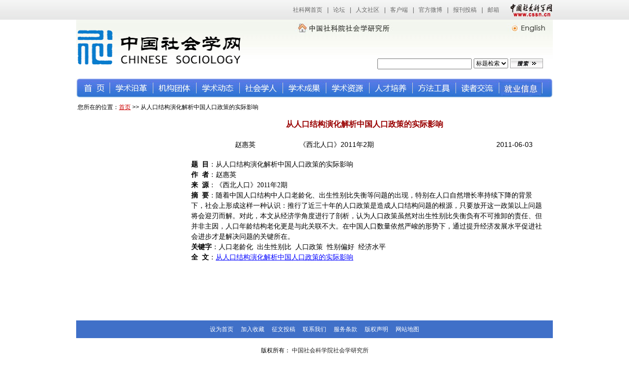

--- FILE ---
content_type: text/html
request_url: http://www.sociology2010.cass.cn/xsdt/shgz/rkjgyrkzc/201106/t20110603_1978188.shtml
body_size: 6470
content:
<!DOCTYPE html PUBLIC "-//W3C//DTD XHTML 1.0 Transitional//EN" "http://www.w3.org/TR/xhtml1/DTD/xhtml1-transitional.dtd">
<html xmlns="http://www.w3.org/1999/xhtml">
<head>
<meta http-equiv="Content-Type" content="text/html; charset=utf-8" />
<title>从人口结构演化解析中国人口政策的实际影响-中国社会学网</title>
<link rel="stylesheet" type="text/css" href="../../../../images/layout.css" />
<link rel="stylesheet" type="text/css" href="../../../../images/box.css" />
<link rel="stylesheet" type="text/css" href="../../../../images/nav.css" />
<script type="text/javascript" src="../../../../images/js_1.js"></script>
<script type="text/javascript" src="../../../../images/js_2.js"></script>
<script type="text/javascript" src="../../../../images/js_3.js"></script>

<style type="text/css">
<!--


.book_title{font-size:14px; color: #009; font-weight:bold}
.book_title a{font-size:14px; color: #009; font-weight:bold}
.book_img img{padding:2px; border:1px solid #666;}
.art_time { text-align:left!important; overflow:hidden;padding-right:0!important;}
.bt1{float:left; width:220px; text-align:center}
.bt2{float:left; width:350px;}
.bt3{float:right; width:100px;}
#news_content img{max-width:700px;}

-->
</style>
<meta name="filetype" content="0">
<meta name="publishedtype" content="1">
<meta name="pagetype" content="1">
<meta name="catalogs" content="50754">
<meta name="contentid" content="1978188">
<meta name="publishdate" content="2011-06-03">
<meta name="author" content="Administrator">
<meta name="source" content="《西北人口》2011年2期">
</head>

<body>
<link type="text/css" rel="stylesheet" href="/images/cssn_head.css" />
<div class="cssn_top">
	<div class="cssn_main">
		<a href="http://www.cssn.cn/" target="_blank">社科网首页</a>|<a href="http://bbs.cssn.cn/forum.php" target="_blank">论坛</a>|<a href="http://bbs.cssn.cn" target="_blank">人文社区</a>|<a href="http://www.cssn.cn/qt/ydkhd/" target="_blank">客户端</a>|<a href="http://e.t.qq.com/cssn-cn?preview" target="_blank">官方微博</a>|<a href="http://www.cssn.cn/qt/wytg/" target="_blank">报刊投稿</a>|<a href="http://www.cssn.cn/qt/lxwm/" target="_blank">邮箱</a> <a href="http://www.cssn.cn" target="_blank" class="cssn_link">中国社会科学网</a>
	</div>
</div>
<div id="container">
<div id="header">
<script type="text/javascript" src="/images/jquery-1.11.0.min.js"></script>
<div class="box_1">
    	<div class="logo"><img src="/images/p20121111154148610.png" width="340" height="96" alt="中国社会学网" /></div>
        <div class="box_1_r">
        	<div class="link"><img src="/images/banner_link.jpg" width="630" height="29" border="0" usemap="#Map" /></div>
            <div class="row">
            	<div class="search">
                	<input name="按钮2" id="按钮22" value="检索" onClick="toSearch()" type="image" src="/images/search.gif" />

                </div>
                <div class="select">
                	<select name="SearchType" id="SearchType">
                    <option value="2">标题检索</option>
                    <option value="4">作者检索</option>
                    <option value="8">日期检索</option>
                    <option value="6">全文检索</option>
                    </select>
                </div>
                <div class="text"><input name="SearchKeyword" type="SearchKeyword" id="SearchKeyword" style="height:18px; width:188px; font-size:12px" /></div>
		<script type="text/javascript">
                    function toSearch() {
                        var key = document.getElementById('SearchKeyword').value;
                        var type = document.getElementById('SearchType').value;
			var patrn=/[\u4E00-\u9FA5]|[\uFE30-\uFFA0]/gi; 
						var searchscope="";
                       var keyV = "";   
                      if(key.match(/[~!@#$%\^\+\*&\/\?\|{}()\'-;=\"]/g) != null){
                      	keyV = "'" + key +"'";
                      }else{
						keyV=key;
							 }
						if(type=="2"){
							searchscope = "DocTitle";
						}else if(type=="4"){
							searchscope = "DocAuthor";
						}else if(type=="8"){
							searchscope = "DocRelTime";
						}else if(type=="6"){
							searchscope = "";
						}
                        if (key.length == '') { alert('请输入关键词'); return; }
			if ((patrn.exec(key) || (/^[a-zA-Z]/.test(key))) && type==8) { alert('请输入正确日期格式（2015.1.1）'); return; }
                        window.open('http://sociology.cssn.cn/was5/web/search?channelid=231332&searchword=' + encodeURIComponent(keyV.replace(/[$]/g,"\\$")) + '&page=1&catetype=search&searchscope='+searchscope, '_blank');
                    }
		</script>
<script>
	function test(){
	document.getElementById("SearchKeyword").value=''+document.getElementById("textfield").value.replace(/@/g,'').replace(/!/g,'').replace(/$/g,'').replace(/#/g,'').replace(/%/g,'').replace(/^/g,'').replace(/|/g,'').replace(/&/g,'').replace(/</g,'').replace(/>/g,'');
	debugger;
			}
</script>
            </div>
        </div>
    </div> 
     

    <ul id="nav">
	<li class="top" style="margin-left:3px;"><span><a href="/" class="top_link" target="_blank"><img src="/images/nav_home.jpg" width="66" height="30" alt="首页" /></a></span></li>
	<li class="top"><span class="down"><a href="http://sociology.cssn.cn/xsyg/" class="top_link" target="_blank"><img src="/images/nav_xsyg.jpg" width="88" height="30" alt="学术沿革" /></a></span>
	  <ul class="sub">
			<li><a href="http://sociology.cssn.cn/xsyg/shxs/"  target="_blank">社会学史</a></li>
			<li class="mid"><a href="http://sociology.cssn.cn/xsyg/shxj/"  target="_blank">社会学前辈</a></li>
		</ul>
	</li>
	<li class="top"><span class="down"><a href="http://sociology.cssn.cn/jgtt/" class="top_link" target="_blank"><img src="/images/nav_jgtt.jpg" width="88" height="30" alt="机构团体" /></a></span>
		<ul class="sub">
			<li><a href="http://sociology.cssn.cn/jgtt/yjjg/" target="_blank">研究机构</a></li>
			<li><a href="http://sociology.cssn.cn/jgtt/zywyh/" target="_blank">专业委员会</a></li>
			<li><a href="http://sociology.cssn.cn/jgtt/yjzx/" target="_blank">研究中心</a></li>
			<li><a href="http://sociology.cssn.cn/jgtt/xstt/" target="_blank">学术团体</a></li>
		</ul>
	</li>
    <li class="top"><span class="down"><a href="http://sociology.cssn.cn/xsdt/"  class="top_link" target="_blank"><img src="/images/nav_xsdt.jpg" width="88" height="30" alt="学术动态" /></a></span>
		<ul class="sub">
	    <li><a href="http://sociology.cssn.cn/xsdt/xsxx/" target="_blank">学术信息</a></li>
            <li><a href="http://sociology.cssn.cn/xsdt/xspl/" target="_blank">学术评论</a></li>				
	    <li><a href="http://sociology.cssn.cn/xsdt/shgz/" target="_blank">社会关注</a></li>
            <li><a href="http://sociology.cssn.cn/xsdt/xstl/" target="_blank">学术讨论</a></li>
            <li><a href="http://sociology.cssn.cn/xsdt/xhyd/" target="_blank">学会园地</a></li>
            <li><a href="http://sociology.cssn.cn/xsdt/hylt/" target="_blank">会议论坛</a></li>
            <li><a href="http://sociology.cssn.cn/xsdt/tpxw/" target="_blank">图片新闻</a></li>
            <li><a href="http://sociology.cssn.cn/xsdt/jdsp/" target="_blank">解读•时评</a></li>
		</ul>
	</li>
    <li class="top"><span class="down"><a href="http://sociology.cssn.cn/shxr/" target="_blank" class="top_link"><img src="/images/nav_shxr.jpg" width="88" height="30" alt="社会学人" /></a></span>
        <ul class="sub">
	        <li><a href="http://sociology.cssn.cn/shxr/mjfc/" target="_blank">名家风采</a></li>
		<li><a href="http://sociology.cssn.cn/shxr/xzft/" target="_blank">学者访谈</a></li>
		<li><a href="http://sociology.cssn.cn/grzy/" target="_blank">个人主页</a></li>
		<li><a href="http://sociology.cssn.cn/shxr/xzbk/" target="_blank">学者博客</a></li>
    	</ul>
	</li>
	<li class="top"><span class="down"><a href="http://sociology.cssn.cn/xscg/" class="top_link" target="_blank"><img src="/images/nav_xscg.jpg" width="88" height="30" alt="学术成果" /></a></span>
		<ul class="sub">
        	<li><a href="http://sociology.cssn.cn/xscg/zxwz/" target="_blank">最新文章</a></li>
		<li><a href="http://sociology.cssn.cn/xscg/xzsk/" target="_blank">学者书库</a></li>
      		<li><a href="http://sociology.cssn.cn/xscg/ztyj/" class="fly" target="_blank">专题研究</a>
		<ul class="zt">
		    <li><a href="http://sociology.cssn.cn/xscg/ztyj/zl/" target="_blank">社会学总论</a></li>
                    <li><a href="http://sociology.cssn.cn/xscg/ztyj/shll/" target="_blank">社会理论</a></li>
		    <li><a href="http://sociology.cssn.cn/xscg/ztyj/yjff/" target="_blank">研究方法</a></li>
                    <li><a href="http://sociology.cssn.cn/xscg/ztyj/shxs/" target="_blank">社会学史</a></li>
		    <li><a href="http://sociology.cssn.cn/xscg/ztyj/shfz/" target="_blank">社会发展</a></li>
		    <li><a href="http://sociology.cssn.cn/xscg/ztyj/jgyfc/" target="_blank">结构与分层</a></li>
                    <li><a href="http://sociology.cssn.cn/xscg/ztyj/shld/" target="_blank">社会流动</a></li>
		    <li><a href="http://sociology.cssn.cn/xscg/ztyj/shwl/" target="_blank">社会网络</a></li>
		    <li><a href="http://sociology.cssn.cn/xscg/ztyj/zzyqt/" target="_blank">组织与群体</a></li>
		    <li><a href="http://sociology.cssn.cn/xscg/ztyj/shxlx/" target="_blank">社会心理学</a></li>
                    <li><a href="http://sociology.cssn.cn/xscg/ztyj/jtyxb/" target="_blank">家庭与性别</a></li>
		    <li><a href="http://sociology.cssn.cn/xscg/ztyj/shgz/" target="_blank">社会工作</a></li>
                    <li><a href="http://sociology.cssn.cn/xscg/ztyj/shjs/" target="_blank">社区建设</a></li>
		    <li><a href="http://sociology.cssn.cn/xscg/ztyj/qsnyj/" target="_blank">青少年研究</a></li>
                    <li><a href="http://sociology.cssn.cn/xscg/ztyj/shzc/" target="_blank">社会政策</a></li>
		    <li><a href="http://sociology.cssn.cn/xscg/ztyj/shwt/" target="_blank">社会问题</a></li>
                    <li><a href="http://sociology.cssn.cn/xscg/ztyj/shhjs/" target="_blank">社会建设</a></li>
		    <li><a href="http://sociology.cssn.cn/xscg/ztyj/shaq/" target="_blank">社会安全</a></li>
                    <li><a href="http://sociology.cssn.cn/xscg/ztyj/xcyj/" target="_blank">乡村研究</a></li>
		    <li><a href="http://sociology.cssn.cn/xscg/ztyj/rlxymzx/" target="_blank">人类学民族学</a></li>
                    <li><a href="http://sociology.cssn.cn/xscg/ztyj/fzshx/" target="_blank">分支社会学</a></li>
                    <li><a href="http://sociology.cssn.cn/xscg/ztyj/qt/" target="_blank">其它</a></li>
		</ul>	
          </li>
          <li><a href="http://sociology.cssn.cn/xscg/spdg/"  target="_blank">书评读感</a></li>
		</ul>
	</li>
    <li class="top"><span class="down"><a href="http://sociology.cssn.cn/xszy/zhxszy/" class="top_link" target="_blank"><img src="/images/nav_xszy.jpg" width="88" height="30" alt="学术资源" /></a></span>
		<ul class="sub">
			<li><a href="http://sociology.cssn.cn/xszy/xsqk/" target="_blank">学术期刊</a></li>
			<li><a href="http://sociology.cssn.cn/xszy/sjk/" class="fly" target="_blank">数据库</a>
            	<ul>
		    <li><a href="http://sociology.cssn.cn/xszy/sjk/dcsj/" target="_blank">调查数据</a></li>
                    <li><a href="http://sociology.cssn.cn/xszy/sjk/wxsjk/" target="_blank">社会学文献数据库</a></li>
                    <li><a href="http://219.141.235.81/" target="_blank">国情调研数据库</a></li>
                    <li><a href="http://sociology.cssn.cn/xszy/sjk/qtxsjsjk/" target="_blank">群体性事件数据库</a></li>
                    <li><a href="http://sociology.cssn.cn/xszy/sjk/xkjgzsk/" target="_blank">学科机构知识库</a></li>
                </ul>
            </li>
	<li><a href="http://sociology.cssn.cn/xszy/tszy/" class="fly" target="_blank">特色资源</a>
            	<ul>
		    <li><a href="http://sociology.cssn.cn/xszy/wzdzzz/" target="_blank">网站电子杂志</a></li>
                    <li><a href="http://sociology.cssn.cn/xszy/sjk/wxsjk/" target="_blank">社会学文献数据库</a></li>
                    <li><a href="http://219.141.235.81/" target="_blank">国情调研数据库</a></li>
                    <li><a href="http://sociology.cssn.cn/xszy/sjk/qtxsjsjk/" target="_blank">群体性事件数据库</a></li>
                    <li><a href="http://sociology.cssn.cn/xszy/sjk/xkjgzsk/" target="_blank">学科机构知识库</a></li>
                    <li><a href="http://sociology.cssn.cn/xszy/tszy/qxsp/" target="_blank">群学视频</a></li>
                </ul>
            </li>
	<li><a href="http://sociology.cssn.cn/xszy/skzy/" class="fly" target="_blank">社科资源</a>
		<ul>
		    <li><a href="http://sociology.cssn.cn/xszy/skzy/ywzy/" target="_blank">院网资源</a></li>
                    <li><a href="http://sociology.cssn.cn/xszy/skzy/ygzy/" target="_blank">院馆资源</a></li>
                    <li><a href="http://sociology.cssn.cn/xszy/skzy/ybzy/" target="_blank">院报资源</a></li>
                    <li><a href="http://sociology.cssn.cn/xszy/skzy/ykzy/" target="_blank">院刊资源</a></li>
                </ul>
                </li>
            <li><a href="http://sociology.cssn.cn/xszy/zhxszy/" target="_blank">综合学术资源</a></li>
            <li><a href="http://sociology.cssn.cn/xszy/gyqkdt/" target="_blank">国外期刊动态</a></li>
            <li><a href="http://sociology.cssn.cn/xszy/kfhqzy/" target="_blank">开放获取资源</a></li>
            <li><a href="http://sociology.cssn.cn/xszy/wzdzzz/" target="_blank">网站电子杂志</a></li>
		</ul>
	</li>
    <li class="top"><span class="down"><a href="http://shxjy.cssn.cn" target="_blank" class="top_link"><img src="/images/nav_rcpy.jpg" width="88" height="30" alt="人才培养" /></a></span>
        <ul class="sub">
	    <li><a href="http://shxjy.cssn.cn" target="_blank">社会学教育</a></li>
	    <li><a href="http://shxjy.cssn.cn" target="_blank">各地社会学系</a></li>
	    <li><a href="http://shxbsh.cssn.cn" target="_blank">博士后流动站</a></li>
	</ul>
	</li>
	<li class="top"><span class="down"><a href="http://sociology.cssn.cn/ffgj/" class="top_link" target="_blank"><img src="/images/nav_ffgj.jpg" width="88" height="30" alt="方法工具" /></a></span>
		<ul class="sub">
			<li><a href="http://sociology.cssn.cn/ffgj/yjff/" target="_blank">研究方法</a></li>
			<li><a href="http://sociology.cssn.cn/ffgj/yjgj/" target="_blank">研究工具</a></li>
		</ul>
	</li>
    <li class="top"><span class="down"><a href="http://sociology.cssn.cn/dzjl/" class="top_link" target="_blank"><img src="/images/nav_dzjl.jpg" width="88" height="30" alt="读者交流" /></a></span>
		<ul class="sub">
			<li><a href="http://sociology.cssn.cn/dzjl/zwtg/" target="_blank">征文投稿</a></li>
			<li><a href="http://sociology.cssn.cn/dzjl/zxdc/" target="_blank">在线调查</a></li>
			<li><a href="http://sociology.cssn.cn/dzjl/wjdc/" target="_blank">问卷调查</a></li>
		</ul>
	</li>
    <li class="top"><span class="down"><a href="http://sociology.cssn.cn/jyxx/" class="top_link" target="_blank"><img src="/images/nav_jyxx2016.jpg" width="88" height="30" alt="读者交流" /></a></span>
	</li>

</ul>
<map name="Map" id="Map">
  <area shape="rect" coords="106,6,301,26" href="http://sociology.cssn.cn/swz/" target="_blank" />
  <area shape="rect" coords="543,6,620,26" href="http://csen.cssn.cn/" target="_blank" />
</map>
      <div class="loca">
      &nbsp;您所在的位置：<a href="/">首页</a> &gt;&gt;  从人口结构演化解析中国人口政策的实际影响</div>
  </div>
<div id="middle">
    <div id="left2" >
    	<!--  左侧列表  -->   
          </div>
  	<div id="main">
   	  <div class="sub_right_top"> 从人口结构演化解析中国人口政策的实际影响</div>
   	  <div class="sub_right_con" style="font-size:14px">
        <div class="art_time"><div class="bt1">赵惠英</div><div class="bt2">《西北人口》2011年2期</div><div class="bt3">2011-06-03</div></div>
        <div id="news_sum" ></div>
        <div id="news_content">
<P class=MsoNormal style="MARGIN: 0cm 0cm 0pt; LINE-HEIGHT: 150%"><B style="mso-bidi-font-weight: normal"><SPAN style="FONT-FAMILY: 宋体; mso-ascii-font-family: 'Times New Roman'; mso-hansi-font-family: 'Times New Roman'">题</SPAN><SPAN lang=EN-US><SPAN style="mso-spacerun: yes">&nbsp; </SPAN></SPAN></B><B style="mso-bidi-font-weight: normal"><SPAN style="FONT-FAMILY: 宋体; mso-ascii-font-family: 'Times New Roman'; mso-hansi-font-family: 'Times New Roman'">目</SPAN></B><SPAN style="FONT-FAMILY: 宋体; mso-ascii-font-family: 'Times New Roman'; mso-hansi-font-family: 'Times New Roman'">：从人口结构演化解析中国人口政策的实际影响</SPAN><B style="mso-bidi-font-weight: normal"><SPAN lang=EN-US><?xml:namespace prefix = o ns = "urn:schemas-microsoft-com:office:office" /><o:p></o:p></SPAN></B></P> <P class=MsoNormal style="MARGIN: 0cm 0cm 0pt; LINE-HEIGHT: 150%"><B style="mso-bidi-font-weight: normal"><SPAN style="FONT-FAMILY: 宋体; mso-ascii-font-family: 'Times New Roman'; mso-hansi-font-family: 'Times New Roman'">作</SPAN><SPAN lang=EN-US><SPAN style="mso-spacerun: yes">&nbsp; </SPAN></SPAN></B><B style="mso-bidi-font-weight: normal"><SPAN style="FONT-FAMILY: 宋体; mso-ascii-font-family: 'Times New Roman'; mso-hansi-font-family: 'Times New Roman'">者</SPAN></B><SPAN style="FONT-FAMILY: 宋体; mso-ascii-font-family: 'Times New Roman'; mso-hansi-font-family: 'Times New Roman'">：赵惠英</SPAN><B style="mso-bidi-font-weight: normal"><SPAN lang=EN-US><o:p></o:p></SPAN></B></P> <P class=MsoNormal style="MARGIN: 0cm 0cm 0pt; LINE-HEIGHT: 150%"><B style="mso-bidi-font-weight: normal"><SPAN style="FONT-FAMILY: 宋体; mso-ascii-font-family: 'Times New Roman'; mso-hansi-font-family: 'Times New Roman'">来</SPAN><SPAN lang=EN-US><SPAN style="mso-spacerun: yes">&nbsp; </SPAN></SPAN></B><B style="mso-bidi-font-weight: normal"><SPAN style="FONT-FAMILY: 宋体; mso-ascii-font-family: 'Times New Roman'; mso-hansi-font-family: 'Times New Roman'">源</SPAN></B><SPAN style="FONT-FAMILY: 宋体; mso-ascii-font-family: 'Times New Roman'; mso-hansi-font-family: 'Times New Roman'">：《西北人口》2011年2期</SPAN><B style="mso-bidi-font-weight: normal"><SPAN lang=EN-US><o:p></o:p></SPAN></B></P> <P class=MsoNormal style="MARGIN: 0cm 0cm 0pt; LINE-HEIGHT: 150%"><B style="mso-bidi-font-weight: normal"><SPAN style="FONT-FAMILY: 宋体; mso-ascii-font-family: 'Times New Roman'; mso-hansi-font-family: 'Times New Roman'">摘</SPAN><SPAN lang=EN-US><SPAN style="mso-spacerun: yes">&nbsp; </SPAN></SPAN></B><B style="mso-bidi-font-weight: normal"><SPAN style="FONT-FAMILY: 宋体; mso-ascii-font-family: 'Times New Roman'; mso-hansi-font-family: 'Times New Roman'">要</SPAN></B><SPAN style="FONT-FAMILY: 宋体; mso-ascii-font-family: 'Times New Roman'; mso-hansi-font-family: 'Times New Roman'">：随着中国人口结构中人口老龄化、出生性别比失衡等问题的出现，特别在人口自然增长率持续下降的背景下，社会上形成这样一种认识：推行了近三十年的人口政策是造成人口结构问题的根源，只要放开这一政策以上问题将会迎刃而解。对此，本文从经济学角度进行了剖析，认为人口政策虽然对出生性别比失衡负有不可推卸的责任、但并非主因，人口年龄结构老化更是与此关联不大。在中国人口数量依然严峻的形势下，通过提升经济发展水平促进社会进步才是解决问题的关键所在。</SPAN><B style="mso-bidi-font-weight: normal"><SPAN lang=EN-US><o:p></o:p></SPAN></B></P> <P class=MsoNormal style="MARGIN: 0cm 0cm 0pt; LINE-HEIGHT: 150%"><B style="mso-bidi-font-weight: normal"><SPAN style="FONT-FAMILY: 宋体; mso-ascii-font-family: 'Times New Roman'; mso-hansi-font-family: 'Times New Roman'">关键字</SPAN></B><SPAN style="FONT-FAMILY: 宋体; mso-ascii-font-family: 'Times New Roman'; mso-hansi-font-family: 'Times New Roman'">：人口老龄化&nbsp; 出生性别比&nbsp; 人口政策&nbsp; 性别偏好&nbsp; 经济水平</SPAN><B style="mso-bidi-font-weight: normal"><SPAN lang=EN-US><o:p></o:p></SPAN></B></P> <P class=MsoNormal style="MARGIN: 0cm 0cm 0pt; LINE-HEIGHT: 150%"><B style="mso-bidi-font-weight: normal"><SPAN style="FONT-FAMILY: 宋体; mso-ascii-font-family: 'Times New Roman'; mso-hansi-font-family: 'Times New Roman'">全</SPAN><SPAN lang=EN-US><SPAN style="mso-spacerun: yes">&nbsp; </SPAN></SPAN></B><B style="mso-bidi-font-weight: normal"><SPAN style="FONT-FAMILY: 宋体; mso-ascii-font-family: 'Times New Roman'; mso-hansi-font-family: 'Times New Roman'">文</SPAN></B><SPAN style="FONT-FAMILY: 宋体; mso-ascii-font-family: 'Times New Roman'; mso-hansi-font-family: 'Times New Roman'">：<A id=uploadfile34127 href="/webpic/web/sociology/upload/2011/06/d20110603143751093.pdf" target=_blank>从人口结构演化解析中国人口政策的实际影响</A></SPAN></P>
</div>
       <p>&nbsp;</p>
       <p>&nbsp;</p> 
       <p align="center">&nbsp;</p>
      </div>
   	  <div style="height:40px; width:736px; clear:both"></div>
    </div>  
</div>
<script language="javascript" type="text/javascript">  
            function AddFavorite(sURL, sTitle)  
            {  
                try  
                {  
                    window.external.addFavorite(sURL, sTitle);  
                }  
                catch (e)  
                {  
                    try  
                    {  
                        window.sidebar.addPanel(sTitle, sURL, "");  
                    }  
                    catch (e)  
                    {  
                        alert("加入收藏失败，请使用Ctrl+D进行添加");  
                    }  
                }  
            }  
            function SetHome(url){
        if (document.all) {
            document.body.style.behavior='url(#default#homepage)';
               document.body.setHomePage(url);
        }else{
            alert("抱歉，您的浏览器不支持自动设为首页，请手动设置!");
        }
    }        </script>

<div id="footer">
  		<div class="foot_bg">
    		<a onclick="SetHome(this,window.location)" style="cursor: pointer;">设为首页</a><span>&nbsp;&nbsp;&nbsp;&nbsp;</span>
        	<a href="javascript:AddFavorite(window.location,document.title)" title="中国社会学网">加入收藏</a><span>&nbsp;&nbsp;&nbsp;&nbsp;</span>
        	<a href="http://sociology.cssn.cn/dzjl/zwtg/" target="_blank">征文投稿</a><span>&nbsp;&nbsp;&nbsp;&nbsp;</span>
        	<a href="mailto:ios@cass.org.cn" target="_blank">联系我们</a><span>&nbsp;&nbsp;&nbsp;&nbsp;</span>
        	<a href="http://sociology.cssn.cn/fftk/" target="_blank">服务条款</a><span>&nbsp;&nbsp;&nbsp;&nbsp;</span>
        	<a href="http://sociology.cssn.cn/bqsm/" target="_blank">版权声明</a><span>&nbsp;&nbsp;&nbsp;&nbsp;</span>
        	<a href="http://sociology.cssn.cn/wzdt/" target="_blank">网站地图</a>
    	</div>
  		<div class="copyright">
    		版权所有： <a href="http://sociology.cssn.cn/swz/">中国社会科学院社会学研究所</a><br />E-mail: ios@cass.org.cn<br />欢迎转载，敬请注明：转载自中国社会学网
    	</div>
	</div>
<div align="center">
<script type="text/javascript">var cnzz_protocol = (("https:" == document.location.protocol) ? " https://" : " http://");document.write(unescape("%3Cspan id='cnzz_stat_icon_1254842264'%3E%3C/span%3E%3Cscript src='" + cnzz_protocol + "s95.cnzz.com/stat.php%3Fid%3D1254842264%26show%3Dpic' type='text/javascript'%3E%3C/script%3E"));</script></div>
<div style="display:none">
<script type="text/javascript">document.write(unescape("%3Cscript src='http://cl2.webterren.com/webdig.js?z=28' type='text/javascript'%3E%3C/script%3E"));</script>
<script type="text/javascript">wd_paramtracker("_wdxid=000000000000000000000000000000000000000000")</script>
<script src="http://s22.cnzz.com/stat.php?id=5545901&web_id=5545901" language="JavaScript"></script>
<script src="http://s22.cnzz.com/stat.php?id=5545901&web_id=5545901" language="JavaScript"></script>
</div>
<script>
$("body a").each(function(){
var a = $(this);
var url = a.attr("href");
if(url != null && url != ""&&url != "N/A"){
url = url.replace(/upfilepath/ig,'/webpic/web/sociology').replace(/\[/ig,'').replace(/\]/ig,'').replace(/www.sociology2010.cass.cn/ig,'sociology.cssn.cn');
a.attr("href",url);
}
});
</script>
</div>
</body>
</html>

--- FILE ---
content_type: text/css
request_url: http://www.sociology2010.cass.cn/images/layout.css
body_size: 3737
content:
@charset "utf-8";
/* CSS Document */
html {border:none;}
body,h1,h2,h3,h4,h5,h6,hr,p,dl,dt,dd,ul,ol,li,form,fieldset,legend,input,textarea,th,td {margin: 0;padding: 0;}
input,select,textarea,button,table {font-family: 'Microsoft YaHei', '微软雅黑', 'Tahoma', 'SimSun', '宋体', 'Arial';}
input[type=text]::-ms-clear {display: none;}
em,i,cite {font-style: normal;}
ul,ol,li {list-style: none;}
body{
	
	margin:0; 
	padding:0; 
	font-size:12px;
	font-family: '宋体', 'Arial';
}

a{
	text-decoration:none;
	color:#222;
}
a:hover{
	color: #C00;
	text-decoration:underline;
}
a img{
	border:none;
}
#container{
	width:970px;
	margin:0 auto;
	
	padding:0;

}
#middle{
	
	width:970px;
	margin:0 auto;
	
}

#header {
	 
	height:190px; 
	margin:0 auto;
	background:#fff;
	
}
.row {overflow:hidden;}
#header .box_1 {height:120px; overflow:hidden; background:url(banner_bg.jpg);}
#header .box_1 .logo {width:340px; float:left;}
#header .box_1 .box_1_r {width:630px; float:left;}
#header .box_1 .box_1_r .row {padding-top:50px;}
#header .box_1 .box_1_r .row .text {float:right;padding-left:4px;}
#header .box_1 .box_1_r .row .select {float:right;padding-left:4px;}
#header .box_1 .box_1_r .row .search {float:right;padding-left:4px;padding-right:20px;}


.loca{
	height:30px;
	line-height:30px;
	width:970px;
	float:left;
	overflow:hidden;
}
.loca a{
	color:#C00;
	text-decoration:underline;
}
.loca a:hover{
	color:#F60;
}
.loca_l {float:left;width:222px;}
.loca_m {float:left;width:481px;padding-top:6px;}

.scroll_list {overflow:hidden;width:200px;}
.scroll_list div {width:100px;float:left;line-height:18px;height:18px;text-align:left;}
.scroll_list .more {width:100px;float:right;text-align:right;padding-right:40px;line-height:30px;height:30px;}



.fenzhi{
	background:#eee;
	border: #006 1px solid;
	padding:4px;
	height:65px;
	width:782px;
	line-height:20px;
	
	margin-top:10px;
	margin-bottom:10px;
}
.fenzhi a{
	color: #C30;
	
	
	padding:4px;
}
.fenzhi a:hover{
	color: #C30;
	text-decoration:underline;
	
}



#left {
	width:210px; 
	float:left;
	border-right:1px solid #ccc;
	padding:0 6px 5px 3px;
		
}
#left2 {
	width:210px; 
	float:left;
	
	padding:0 6px 5px 3px;
		
}
.tz{
	
	margin:5px 0;
	padding:3px 0 3px 3px;
	list-style-type: disc;
	list-style-position:inside;
	
}
.tz li{
	
	margin-bottom:5px;
	
}

.span1{
	color:#900;
	
}
.span2{
	color: #009;
	
}
.left_list{
	margin:0;
	padding:0;
	border:#c7c7c7 1px solid;
	background:url(left_bg.jpg) repeat-x;

}
.left_list a{
	display:block;
	list-style:none;
	height:30px;
	line-height:30px;
	font-size:14px;
	font-weight:bold;
	margin:0 0 1px 0;
	border-bottom:1px solid #c4c4c4;
	
	padding-left:10px;
	color:#ddd;
	
}

.left_list a:hover{
	background: #FF6;
	color:#000;
	margin:0;
	border-left:5px solid #F60;
	padding-left:20px;
	display:block;
	text-decoration:none;
	margin:0 0 1px 0;
	
}
.left_list2{
	margin:0;
	padding:0 4px 0 0;
	margin-bottom:10px;
	

}
.left_list2 a{
	display:block;
	list-style:none;
	height:20px;
	line-height:20px;
	font-size:12px;
	margin:0 0 1px 0;
	padding-left:10px;
	color:#000;
}
.left_list2 a:hover{
	color:#930;
	text-decoration:underline;
	
}
.qk{
	padding:3px 0 8px 8px;
}
.qk p{
	margin-bottom:2px;
}
.qk img{
	border:none;
}
.xz{
	margin:0;
	padding: 10px 0 10px 10px;
	list-style:none;
	display:block;
	clear:both;
	
}
.xz td{
	height:18px;
	
}
.xz2{
	margin:0 0 10px 0;
	padding: 10px 0 10px 10px;
	list-style:none;
	display:block;
	clear:both;
	min-height:150px;
	
}
.xz2 li{list-style:none; float:left; width:85px; line-height:18px}
.xzfc{
	line-height:18px;
	padding:8px 3px 8px 3px;
	
}
.xzfc img{
	border:1px solid #333;
	padding:1px;
	margin:0 5px 5px 0;
}




.ziyuan{
}

.ziyuan img{ 
	border:0;
	
	padding:1px;
}
.ziyuan a img {
	text-align:left;
	padding-left:2px;
	border:1px solid #999;
}

.pic a{
	margin:0;
	padding:1px 3px 1px 1px;
	
	display:block;
	height:56px;
	width:85px;
	background:#fff;
}
.pic a:hover{
	background:#F90;
}
h5{
	height:30px;
	font-size:14px;
	font-weight:bold;
	line-height:30px;
	color: #333;
	
	padding-left:25px;
	margin-bottom:3px;
	margin-top:5px;
	background:url(h5_bg2.jpg) no-repeat left;
	border-bottom:1px solid #CCC;
}
#hh5{
	height:30px;
	font-size:14px;
	font-weight:bold;
	line-height:30px;
	color: #036;
	padding-left:5px;
	background:url(h5_bg.jpg) no-repeat left;
	margin-bottom:3px;
}
#hh5 a{
	height:30px;
	font-size:14px;
	font-weight:bold;
	line-height:30px;
	color: #036;
	padding:0;
	
	margin-bottom:3px;
}

#hh5 a:hover{
	background:url(h5_h_bg.jpg) no-repeat left;
	text-decoration:none;
}





#main {
	width:736px; 
	float:right; 
	margin-left:6px; 
	
}
.pic_news{
	float:left;
	width:350px;
	border:1px solid #666;
	height:236px;
	padding:1px;
	
}
.info{
	float:left;
	width:350px;
	padding:0 3px 0 16px;
	
}



.class_pic{
	background: url(class_bg.jpg);
	height:31px;
	width:736px;
	clear:both;
	margin:5px 0 15px 0;
}
.xxx{
	
	clear:both;
	height:200px;
}

.main_tab1{
	width:362px;
	float:left;
	color:#333;
	margin-bottom:10px;
	
}

.main_tab2{
	width:362px;
	float:right;
	color:#333;
	margin-bottom:10px;
}


.news_top{
	
	width:349px;
	
	padding-left:13px;
	background: url(box_top2.jpg) left no-repeat;
	height:31px;
	float:inherit;
	color:#fff;
	
}
.news_top a{ 
	display:block;
	line-height:31px;
	height:31px;
	font-size:14px;
	
	color:#FFF;

}




.book_txt{
	line-height:1.5em;
}
.ziyuan_yuan{
	width:100%;
}
.ziyuan_yuan td{
	padding-right:30px; 
	text-align:right; 
	font-size:14px; 
	color:#F90;
}

#footer {	
	height:130px; 
	margin:0 auto; 
	clear:both;
	width:970px;
	padding-top:30px;
}
#footer .foot_bg {width:100%;height:36px;background:#4070C8;line-height:36px;text-align:center;}
#footer .foot_bg a {color:#fff;}
#footer .foot_bg a:hover {cursor:pointer;}
#footer .copyright {line-height:30px;text-align:center;padding:10px 0;}

.a_1 a{
	color:#FFF;
}
.links_left{
	margin:5px 3px;
}
.select1{
	display:block;
	margin-bottom:5px;
}
.select1 form{
	margin:0;
	padding:0;
}
h3{ height:34px; line-height:34px; background:url(sub_left_top.gif) no-repeat; color:#FFF; font-size:14px; font-weight:bold; padding-left:15px; margin:0}	
.sub_left_list{width:192px; background:#eee; list-style:none; font-size:14px; margin:0; padding:5px; border:1px solid #3366cc }
.sub_left_list li{ padding:5px 0 5px 15px; margin-left:8px; border-bottom:1px dashed #999; background:url(09.gif) left no-repeat;  }
.sub_left_list a{ font-size:14px;}
.sub_right_top{ width:96%; margin:10px 0; font-size:16px; text-align:center; font-weight:bold; color: #900}
.sub_right_topimg{ margin-bottom:30px; }
.sub_right_con{min-height:300px; width:98%; margin-top:15px}
.sub_right_con a{ color:#309; text-decoration:underline}
.sub_right_con a:hover{ color:#F60}
.sub_right_con a:visited{ color: #636}
.sub_right_con td{height:25px;}
.sub_right_con .row .b_img {float:left;width:180px;height:122px;padding:5px;}
.sub_right_con .row .b_img img {width:180px;height:122px;}
.sub_right_con .row .b_title {float:left;width:526px;height:72px;padding-top:60px;}
.sub_right_con .name_list div {width:124px;float:left;padding:0 10px;height:40px;line-height:40px;font-size:14px;}
.sub_right_con .art_time {line-height:30px;text-align:center;padding-right:50px;font-size:14px;}
.sub_right_con .perBox {border-bottom:1px dashed #999;padding:15px; overflow:hidden;}
.sub_right_con .perBox img { float:left;}
.sub_right_con .perBox .sum {float:left;width:530px;padding:0 20px;}
.sub_right_con .perBox .sum .book_title {padding-bottom:15px;}
.sub_right_con .for_perBox {border-bottom:1px dashed #999;padding:15px 0; overflow:hidden;}

.sub_right_list{  margin:10px 10px 20px 10px;}
.sub_right_list li{list-style-image: url(68.gif); list-style-position:inside;  margin-left:6px; line-height:22px;}
.sub_right_list .bookBox {border-bottom:1px dashed #ccc;  margin-bottom:8px; overflow:hidden;}
.sub_right_list .bookBox img {display:block;float:left;}
.sub_right_list .bookBox .sum {width:520px;float:left;padding:15px;}
.sub_right_list .bookBox .sum .author {font-weight:bold;color:#333;line-height:30px;}
.sub_right_list .bookBox .sum .pub {line-height:20px;}
.sub_right_list .bookBox .sum .book_summary {font-size:12px;line-height:14px;padding:7px 0;}

.art_con .author {line-height:40px;height:40px;font-weight:bold;}
.art_con .pub_date {line-height:40px;height:40px;}

#second_li{font-size:12px; padding:3px 0 3px 30px; background:none;}
#second_li{font-size:12px; padding:3px 0 3px 30px;}
h4{
	height:30px;
	color:#009;
	line-height:30px;
	font-size:14px;
}

.jpsm {width:360px;float:left; overflow:hidden;}
.jpsm .thumb {width:140px; float:left;}
.jpsm .sum {width:220px; float:left;}
#c7_1 .zy_img,
#c7_2 .zy_img,
#c7_3 .zy_img,
#c7_4 .zy_img {float:left;padding:5px 8px;}
#c7_1 .enter,
#c7_2 .enter,
#c7_3 .enter,
#c7_4 .enter {float:left;text-align:center;width:144px;line-height:61px;font-size:14px;}
.ziyuan .block {float:left;width:180px;padding-top:5px;}
.ziyuan .block .title {line-height:24px;text-align:left;}

#write_style{color:#666;}
#date_style{color:#666;}
#news_sum{line-height:1.5em; font-size:14px; margin-bottom:15px; font-family: "���Ŀ���"}
#news_content{line-height:1.5em; font-size:14px;}
#news_content a{ text-decoration:underline; color:blue; font-size:14px}
.news_writer{font-size:14px; font-weight:bold}
.sociologists_name{font-size:14px;}
.sociologists_name a{font-size:14px; color: #009}
.book_img img{border:1px solid #999; padding:2px;}
.book_title{color:#C00; font-size:14px; font-weight:bold}
.book_title a{color:#C00; font-size:14px; font-weight:bold}
.book_title a:hover{color: #06F; text-decoration:underline}
.book_write{color:#03F}
.book_summary{line-height:1.5em; font-size:14px;}
.book_summary a{ text-decoration:underline; color:blue}
.morelink{}
.morelink a{ color:#C03; text-decoration:underline}
.tr_list{ background:#CBEBA7; overflow:hidden;padding:1px;float:left;}
.tr_list div{ background:#CBEBA7;float:left; width:160px; font-size:14px; color:#960; text-align:center; line-height:25px; border:1px solid #fff}
.tr_list a{ color:#900; text-decoration:underline;}
.for_perBox .tr_list div {width:220px;}
.tr_lists{ background:#CBEBA7; overflow:hidden;padding:1px;float:left;}
.tr_lists div{ background:#CBEBA7;float:left; width:225px; font-size:14px; color:#960; text-align:center; line-height:25px; border:1px solid #fff}
.tr_lists a{ color:#900; text-decoration:underline;}

.link_class{ background: #9C0; line-height:25px}
.title_style{color:#C00; font-size:14px}
.title_style a{color:#C00; text-decoration:underline}
.tab_resource{ width:90%; background:#666;}
.tab_resource td{ width:90%; background:#fff; width:30%}
.tab_title{ background:#8AA5B9}
.resource_list{ margin:10px 0 20px 10px; width:680px; float:right  }
.resource_list li{ float:left; width:48%; }
.resource_title{background:url(ff.gif) left no-repeat; padding-left:15px; color:#C30; font-size:14px; font-weight:bold; display:block;  margin-top:10px; clear:both }
.boke_list{}
.boke_list li{float:left; width:140px;}
.boke_list li a{ font-size:14px; color:#009}
.famous{ float:left; width:150px; padding:10px 0;}
.famous .img {padding:1px;}
.famous img{ border:1px solid #666}
.famous .name {width:104px;text-align:center;}
.famous span a{ font-size:14px; color:#000; line-height:40px;}
.famous span a:visited{ color:#333; }
.h_shgz{font-size:14px; font-weight:bold; color:#900; margin-top:15px}
#list_shgz{ font-size:14px; margin:15px 5px}
#list_shgz li{ line-height:150%}
.two_list{  margin:10px 10px 20px 10px;}
.two_list li{float:left; width:300px; list-style-image: url(68.gif); list-style-position:inside;  margin-left:6px; line-height:22px;}

h6{ font-size:14px; color:#006; font-size:16px; margin:8px 0}
.mingjia{ margin-bottom:15px; padding-bottom:5px; border-bottom:dotted 1px #333; font-size:12px}
.mingjia li{ list-style-position:inside; margin-left:5px; line-height:150%}
.mingjia a { color:#039}
.mingjia a:hover { color: #C30}
.mingjia a:visited { color: #606}
.xscggd{float:right;padding-right:15px;}
.xscggd a{font-size:12px;text-decoration: underline;color: #c03;font-weight:normal;}
.xscggd a:hover{color: #f06;}


.select select { height:20px; line-height:20px; font-size:12px;}

--- FILE ---
content_type: text/css
request_url: http://www.sociology2010.cass.cn/images/box.css
body_size: 1659
content:
@charset "utf-8";
/* CSS Document */


.preview{
	width:360px;
	
	overflow:hidden;
	
}


.hidden{
	display:none;
}



.scrolldoorFrame{
	
	overflow:hidden;
	padding:0;
	
}
.scrollUl{
	
	overflow:hidden;
	border-bottom:2px solid #607BCE;
	height:28px;
	margin-bottom:10px;
	padding:0;
	margin:0;
	
	
	}
	
.scrollUl2{
	
	height:30px;
	font-size:14px;
	font-weight:bold;
	line-height:30px;
	color: #333;
	margin:0;
	padding:0;
	
	padding-left:25px;
	margin-bottom:3px;
	margin-top:5px;
	background:url(h5_bg2.jpg) no-repeat left;
	border-bottom:1px solid #CCC;
	list-style:none;

	}
.scrollUl li{
	float:left;
	width:85px;
	line-height:28px;
	display:block;
	font-size:14px;
	list-style:none;
	

}
.scrollUl2 li{
	float:left;
	width:85px;
	line-height:28px;
	display:block;
	font-size:14px;
	list-style:none;
	

}
.scrollUl a{
	color:#C00;
}
.scrollUl2 a{
	color:#C00;
}
	

.bor03{
	border-top-width:0px;
	margin:0;
	padding:0;
}
.bor03 li{
	line-height:22px;
	background:url(arrow.gif) left top no-repeat; padding-left:12px; *padding-left:0px; *padding-left:0px!important;
	
	
}
.st01{
	cursor:pointer;
	float:left;
	text-align:center;
	background: url(box_tab_h.jpg) center no-repeat;
	
	color:#fff;
}
.st01 a{ 
	display:block;
	text-align:center;
	line-height:28px;
	height:28px;
	font-size:14px;
	color:#FFF;
	
	

}
.st02{
	cursor:pointer;
	
	text-align:center;
	
	color: #C00;
	background: url(box_tab_h2.gif) center no-repeat;
}
.st02 a{
	color:#C00;
	
	}

/*�ڶ�*/
.st011{
	cursor:pointer;
	float:left;
	text-align:center;
	
	
	color:#000;
}
.st011 a{ 
	display:block;
	text-align:center;
	line-height:28px;
	height:28px;
	font-size:14px;
	color: #009;
	
	

}
.st012{
	cursor:pointer;
	
	text-align:center;
	
	color: #000;
	
}
.st012 a{
	color:#009;
	
	}


/*��־*/

.sv3 dl,.sv3 dt,.sv3 dd{
	padding:0;
	margin:0;

}
.sv3{
	width:210px;
	border:1px solid #BFC7D9;
	border-right:none;
	margin-bottom:5px;
}
.sv3 dl{
	width:210px;
	height:100px;
	overflow:hidden;
}
.sv3 dt{
	padding:2px 10px;
	
	height:20px;
	line-height:20px;
	font-size:14px;
	color:#000;
	background: #BCD1ED  url(hmenuarrowhover.gif) right no-repeat;
	border-top:1px solid #fff;
	border-bottom:1px solid #BFC7D9;
	cursor:hand;
	
}
.sv3 dl.on dt{
	background: #3788D9;
	color:#FFF;
	font-weight:bold;
	line-height:20px;
	height:20px;
	
}
.sv3 dd{
	padding:3px 10px;
	color:#333;
	font-size:12px;
	line-height:1.5em;
}
.sv3 dd a:link,
.sv3 dd a:visited,
.sv3 dd a:hover,
.sv3 dd a:active{
	color:#333;
	display:block;
	
}



#myFocus{width:350px;height:236px;position:relative;overflow:hidden;}/*����ͼ��С���ɰ���Ҫ�Ƿ�ӱ߿�*/
#myFocus .loading{position:absolute;z-index:9999;width:350px;height:160px;background:#fff  center  no-repeat;color:#666;font-size:12px;text-align:center;padding-top:90px;}/*���뻭��*/
#myFocus .pics li{position:absolute;top:0px;left:0px;}
#myFocus .pics li img{filter:alpha(opacity=0);opacity:0;width:350px;height:236px;}/*ͼƬ��С*/
#myFocus .ts li{position:absolute;z-index:2;left:0;bottom:-32px;height:36px;line-height:32px;padding-left:5px;overflow:hidden;}
#myFocus .ts li a{color:#fff;font-size:14px;font-weight:bold;text-decoration:none; line-height:18px}/*������ʽ*/
#myFocus .tsBg{position:absolute;bottom:0;z-index:1;width:350px;height:36px;background:#000;filter:alpha(opacity=40);opacity:0.4;}/*���ⱳ��*/
#myFocus .btn,#myFocus .btnBg{position:absolute;z-index:3;top:8px;right:8px;color:#fff;font-size:12px; }/*��ť��ʽ*/
#myFocus .btn li,#myFocus .btnBg li{float:left;width:22px;height:18px;line-height:18px;overflow:hidden;text-align:center;margin-right:1px;cursor:pointer;}
#myFocus .btnBg li{background:#fff;filter:alpha(opacity=50);opacity:0.5;}/*��ť����*/
#myFocus .btn li.current,#myFocus .btn li.hover{background:#F60;}/*��ǰ/��ͣ��ť����*/

.pic_box{ width:350px; height:236px; overflow:hidden; border:1px solid #000; float:left; padding:1px;}
.pic_img { position:relative; width:354px; height:236px; overflow:hidden;}
.pic_img ul { width:460px;}
.pic_img ul li {list-style:none;}
.pic_img ul li img { width:350px; height:236px; position: absolute;}


.ceng {position:absolute;bottom:0;z-index:2;width:340px;height:25px; line-height:25px;background:#000;filter:alpha(opacity=40);opacity:0.8; padding-left:10px; left:0; color:#FFFFFF; font-size:14px; font-weight:bold}/*标题背景*/
.ceng1 {position:absolute;z-index:1;}/*标题背景*/

.pic_txt{position:absolute;width:170px;top:-3px;top:10px;*top:10px;*top:10!important;right:-37px;font-size:12px; z-index:8; }/*按钮样式*/
.pic_txt ul li{float:left;width:22px;height:18px;line-height:18px;overflow:hidden;text-align:center;margin-right:1px;cursor:pointer;}
.pic_txt ul li{background:#fff;filter:alpha(opacity=50);opacity:0.8;}/*按钮背景*/
.pic_txt .ind{background:#F60; color:#FFFFFF}/*当前/悬停按钮背景*/

--- FILE ---
content_type: text/css
request_url: http://www.sociology2010.cass.cn/images/nav.css
body_size: 1104
content:
/* CSS Document */
#nav {padding:0; margin:0; list-style:none; height:38px; background: url(nav_bg.jpg) no-repeat; position:relative; z-index:500; font-size:14px;  }
#nav img{border:0}
#nav li.top {display:block; float:left; height:38px; padding-top:5px;}

#nav li a.top_link {display:block; float:left; height:38px;  color:#fff; text-decoration:none;font-size:14px; cursor:pointer;}
#nav li a.top_link span {float:left; display:block; height:38px; font-size:14px; line-height:38px }
#nav li a.top_link span.down {float:left; display:block; height:30px; }
#nav li:hover a.top_link {color:#fff; padding-top:2px}
#nav li:hover a.top_link span {background: ;}
#nav li:hover a.top_link span.down {background: #E13909;}
/* Default list styling */
#nav li:hover {position:relative; z-index:200;}
#nav .top .sub{background: url(nav_ul_bg.gif) bottom  no-repeat; padding:0 2px 10px 2px; width:112px;}
#nav li:hover ul.sub li ul { width:128px;background:#3367cd  url(nav_ul_bg.gif) right bottom no-repeat; padding:0 2px 10px 2px; }
#nav li:hover ul.sub
{left:-2px; top:30px; color:#fff;  white-space:nowrap; height:auto; z-index:300;}
#nav li:hover ul.sub li
{display:block; line-height:25px; height:26px; background: url(nav_ul_bg2.jpg)  repeat-y ;  position:relative; float:left; width:112px; font-weight:normal;}
#nav li:hover ul.sub li a
{display:block; font-size:14px;color:#fff;  height:25px; width:105px; line-height:25px; text-indent:5px; text-decoration:none; margin:0 0 1px 3px; border-bottom:#fff 1px solid;}
#nav li:hover ul.sub li ul li
{display:block; line-height:25px; height:26px; background: url(nav_ul_bg2.jpg) right repeat-y ;  position:relative; float:left; width:130px; font-weight:normal;}
#nav li:hover ul.sub li ul li a
{width:124px;display:block; font-size:14px;color:#fff;  height:25px; line-height:25px; text-indent:5px; text-decoration:none; margin:0 0 1px 3px; border-bottom:#fff 1px solid;}
#nav li:hover ul.sub li .zt { width:218px;background:#3367cd ; padding:0 2px 10px 2px; }
#nav li:hover ul.sub li .zt li
{display:block; line-height:25px; height:26px; right repeat-y ;  position:relative; float:left; width:100px; font-weight:normal;}
#nav li:hover ul.sub li .zt li a
{width:95px;display:block; float: left; font-size:14px;color:#fff;  height:25px; line-height:25px; text-indent:5px; text-decoration:none; margin:0 0 1px 3px; border-bottom:#fff 1px solid;}
#nav li:hover ul.sub li .zt li a:hover{ background: #8B9DDC; width:95px}

#nav li ul.sub li a.fly
{background: url(arrow_right_white.gif) 95px 8px no-repeat;}
#nav li:hover ul.sub li a:hover 
{background: #8B9DDC; width:105px; color:#fff; border-color:#fff;}
#nav li:hover ul.sub ul li a:hover 
{background: #8B9DDC; width:124px; color:#fff; border-color:#fff;}
#nav li:hover ul.sub li a.fly:hover
{background:#8B9DDC url(arrow_right_black.gif) 95px 8px no-repeat; color:#000;}
#nav li:hover li:hover ul,
#nav li:hover li:hover li:hover ul,
#nav li:hover li:hover li:hover li:hover ul,
#nav li:hover li:hover li:hover li:hover li:hover ul
{left:105px; top:0; background: url(nav_ul_bg2.jpg) repeat-y ;; border:1px solid #5c731e; white-space:nowrap; width:105px; z-index:400; height:auto;}
#nav ul, 
#nav li:hover ul ul,
#nav li:hover li:hover ul ul,
#nav li:hover li:hover li:hover ul ul,
#nav li:hover li:hover li:hover li:hover ul ul
{position:absolute; left:-9999px; top:-9999px; width:0; height:0; margin:0; padding:0; list-style:none;}
#nav li:hover li:hover a.fly,
#nav li:hover li:hover li:hover a.fly,
#nav li:hover li:hover li:hover li:hover a.fly,
#nav li:hover li:hover li:hover li:hover li:hover a.fly
{background:#8B9DDC url(arrow_right_black.gif) 95px 8px no-repeat; color:#fff; border-color:#fff;} 
#nav li:hover li:hover li a.fly,
#nav li:hover li:hover li:hover li a.fly,
#nav li:hover li:hover li:hover li:hover li a.fly
{background:#bbd37e url(arrow_right_black.gif) 95px 8px no-repeat; color:#000; border-color:#bbd37e;} 

#netmap{ font-size:14px; line-height:150%;}
#netmap li a{ color:#C30; font-weight:bold}
#netmap ul li a{ color:#06C; font-weight:normal}
#netmap ul li ul li a{ color: #990; font-weight:normal}
#netmap ul li ul li ul li a{ color: #66C; font-weight:normal}

--- FILE ---
content_type: text/css
request_url: http://www.sociology2010.cass.cn/images/cssn_head.css
body_size: 777
content:
/*社科网统一头文件*/
.cssn_top { width:100%; height:40px; line-height:40px; background:url(cssn_bg.jpg) repeat-x; min-width:1000px; font-size:12px; font-family:"宋体";}
.cssn_top .cssn_main { width:970px; background:url(cssn_logo.jpg) right 50% no-repeat; margin:0 auto; text-align:right;}
.cssn_top .cssn_main .cssn_link { width:96px; display:inline-block; margin:0; text-indent:-999em; text-align:left;}
.cssn_top .cssn_main a { margin:0 10px;}
.cssn_top .cssn_main a:link { color:#666; text-decoration:none;}
.cssn_top .cssn_main a:visited { color:#666; text-decoration:none;}
.cssn_top .cssn_main a:active { color:#666; text-decoration:none;}
.cssn_top .cssn_main a:hover { color:#900; text-decoration:underline;}

--- FILE ---
content_type: application/javascript
request_url: http://www.sociology2010.cass.cn/images/js_2.js
body_size: 5176
content:
// JavaScript Document

/*design by koen @ 10nian5yue8ri*/
/*http://hi.baidu.com/koen_li*/
function setMyFocus(ID,t){//主函数
function $(id) {return document.getElementById(id);}
function $$(tag,obj){return (typeof obj=='object'?obj:$(obj)).getElementsByTagName(tag);}
function poptit(n){//文字上下运动函数
	var ts = $$('li',tit);
	var H = ts[n].clientHeight;
	var setway=function(obj,y){obj.style.bottom=y+'px';}
	var getway=function(obj){return parseInt(obj.style.bottom);}
	var y1,y2;
	var up=function(){
		y1=getway(ts[n]);
		if (ts[n].movement) clearTimeout(ts[n].movement);//为了兼容变化中的点击
		if (y1 == 0) return true;
		y1+=Math.ceil((0 - y1) / 5);
		setway(ts[n],y1);
		if(y1<0) ts[n].movement = setTimeout(up, 1);
	}
	var down=function(){
		y2=getway(ts[N]);
		if (ts[N].movement) clearTimeout(ts[N].movement);
		if (y2 == -H) return true;
		y2+=Math.floor((-H - y2) / 5);
		setway(ts[N],y2);
		if(y2>-H) ts[N].movement = setTimeout(down, 1);
	}
	for(var i=0;i<ts.length;i++){
		if (!ts[i].style.bottom) ts[i].style.bottom = -H+'px';
		if(ts[i].name=='up') var N=i;
	}
	if(!N&&n==0) {//开始载入...
		ts[n].name='up';
		var y1=getway(ts[n]);
		up();
		return true;
	} 
	if(N==n) return true;//防止快速移出移入的抖动
	ts[N].name=''//标记淡入的name为空
	ts[n].name='up';
	down();
	up();
}
function opa(n){//图片淡入淡出函数
	var pics = $$('img',pic);
	var setfade=function(obj,o){
		if (document.all) obj.style.filter = "alpha(opacity=" + o + ")";
		else obj.style.opacity = (o / 100);
	};
	var getfade=function(obj){
		return (document.all)?((obj.filters.alpha)?obj.filters.alpha.opacity:false):((obj.style.opacity)?obj.style.opacity*100:false);
	}
	var show=function(){
		if(pics[n].move) clearTimeout(pics[n].move);
		if (o1 >= 100) return true;
		o1+=5;
		setfade(pics[n],o1);
		pics[n].move=setTimeout(show,1);
	};
	var hide=function(){
		if(pics[N].move) clearTimeout(pics[N].move);
		if (o2 <= 0) {pics[N].style.display='none';return true;}
		o2-=5;
		setfade(pics[N],o2);
		pics[N].move=setTimeout(hide,1);
	};
	for(var i=0;i<pics.length;i++){
		if(!getfade(pics[i])) {setfade(pics[i],0);pics[i].style.display='none';}
		if(pics[i].name=='out') var N=i;
	}
	if(!N&&n==0) {//开始载入...
		pics[n].name='out';
		pics[n].style.display='';
		var o1=getfade(pics[n]);
		show();
		return true;
	}
	if(N==n) return true;
	pics[N].name=''
	pics[n].name='out';
	pics[n].style.display='';











	var o1=getfade(pics[n]);
	var o2=getfade(pics[N]);
	hide();
	show();
}
function classNormal() {//数字标签样式清除
    var focusBtnList = $$('li',btn);
    for (var i = 0; i < focusBtnList.length; i++) {
        focusBtnList[i].className = '';
    }
}
function autoFocusChange() {//自动运行
    if (atuokey) return;
    var focusBtnList = $$('li',btn);
    for (var i = 0; i < focusBtnList.length; i++) {
        if (focusBtnList[i].className == 'current') {
            var currentNum = i;
        }
    }
	if(currentNum<focusBtnList.length-1){
		poptit(currentNum+1);
		opa(currentNum+1);
       	classNormal();
       	focusBtnList[currentNum+1].className = 'current';
	}else if(currentNum==focusBtnList.length-1){
		poptit(0);
		opa(0);
       	classNormal();
       	focusBtnList[0].className = 'current';
	}
}
function focusChange() {//交互切换
    var focusBtnList = $$('li',btn);
    for (var i = 0; i < focusBtnList.length; i++) {
		focusBtnList[i].I=i;
		focusBtnList[i].onclick = function(){
        	poptit(this.I);
			opa(this.I);
        	classNormal();
        	focusBtnList[this.I].className = 'current';
		}
		focusBtnList[i].onmouseover = function(){
			if(!this.className) this.className = 'hover'
		}
		focusBtnList[i].onmouseout = function(){
			if(this.className=='hover') this.className ='';
		}
	}
}
function init(){//初始化
	$(ID).removeChild($$('div',ID)[2]);
	opa(0);
	poptit(0);
    classNormal();
    $$('li',$$('div',ID)[4])[0].className = 'current';
	$(ID).onmouseover = function() {
        atuokey = true;
		clearInterval(auto);
    }
    $(ID).onmouseout = function() {
        atuokey = false;
		auto=setInterval(autoFocusChange, T);
    }
}
var ul=$$('ul',ID)[0];
var li=$$('li',ul);
var NUM=li.length;
var s1='<div class="tsBg"></div><div class="btnBg"><ul>';for(var i=0;i<NUM;i++){s1+='<li></li>'};s1+='</ul></div>';
var s2='<div class="ts"><ul>';
for(var i=0;i<NUM;i++){var a=$$('a',li[i])[0];var img=$$('img',li[i])[0];s2+='<li><a href="'+a.href+'">'+img.alt+'</a></li>'};s2+='</ul></div>';
var s3='<div class="btn"><ul>';
for(var i=0;i<NUM;i++){s3+='<li>'+(i+1)+'</li>'};s3+='</ul></div>';
$(ID).innerHTML=s1+$(ID).innerHTML+s2+s3;
//生成HTML结束
var pic=$$('div',ID)[3];
var tit=$$('div',ID)[4];
var btn=$$('div',ID)[5];
var atuokey = '';
var auto='';
var T=t*1000;//每帧图片停留的时间，1000=1秒
	init();
	focusChange();
	auto=setInterval(autoFocusChange, T);
}
window.onload=function(){
	setMyFocus('myFocus',3)
}

--- FILE ---
content_type: application/javascript
request_url: http://www.sociology2010.cass.cn/images/js_3.js
body_size: 2446
content:
// JavaScript Document

function switchmodTag(){
}
switchmodTag.prototype = {
	st : function(menus,divs,openClass,closeClass){
		var _this = this;
		if(menus.length != divs.length)
		{
			alert("菜单层和内容层数量不一样!");
			return false;
		}				
		for(var i = 0 ; i < menus.length ; i++)
		{	
			_this.$(menus[i]).value = i;				
			_this.$(menus[i]).onmouseover = function(){//此行onmouseover 可以改成onclick。
					
				for(var j = 0 ; j < menus.length ; j++)
				{						
					_this.$(menus[j]).className = closeClass;
					_this.$(divs[j]).style.display = "none";
				}
				_this.$(menus[this.value]).className = openClass;	
				_this.$(divs[this.value]).style.display = "block";				
			}
		}
		},
	$ : function(oid){
		if(typeof(oid) == "string")
		return document.getElementById(oid);
		return oid;
	}
}
function stm(){
	var STmodel = new switchmodTag();
	STmodel.st(["x_1","x_2"],["c20_1","c20_2"],"st01","st02");
	STmodel.st(["b_1","b_2","b_3"],["c2_1","c2_2","c2_3"],"st01","st02");
	
	STmodel.st(["h_1","h_2","h_3","h_4"],["c8_1","c8_2","c8_3","c8_4"],"st01","st02");
	STmodel.st(["k_1","k_2","k_3"],["c11_1","c11_2","c11_3"],"st01","st02");
	
	STmodel.st(["a_1","a_2","a_3","a_4"],["c1_1","c1_2","c1_3","c1_4"],"st01","st02");
	STmodel.st(["d_1","d_2","d_3","d_4"],["c4_1","c4_2","c4_3","c4_4"],"st01","st02");
	
	STmodel.st(["e_1","e_2","e_3"],["c5_1","c5_2","c5_3"],"st01","st02");
	STmodel.st(["f_1","f_2","f_3","f_4"],["c6_1","c6_2","c6_3","c6_4"],"st01","st02");
	
	STmodel.st(["p_1","p_2","p_3","p_4"],["c12_1","c12_2","c12_3","c12_4"],"st01","st02");
	STmodel.st(["q_1","q_2","q_3","q_4"],["c13_1","c13_2","c13_3","c13_4"],"st01","st02");
	
	STmodel.st(["g_1","g_2","g_3","g_4"],["c7_1","c7_2","c7_3","c7_4"],"st01","st02");
	STmodel.st(["w_1","w_2","w_3"],["c15_1","c15_2","c15_3"],"st01","st02");
	
	STmodel.st(["m_1","m_2","m_3","m_4"],["c9_1","c9_2","c9_3","c9_4"],"st01","st02");
	STmodel.st(["n_1","n_2","n_3","n_4"],["c10_1","c10_2","c10_3","c10_4"],"st01","st02");
	
	
	
	
	
	
}
if (document.all) {  
    window.attachEvent('onload',stm) ;  
   
}  else { 
    window.addEventListener('load',stm,false);  
     
} 



function MM_jumpMenu(targ,selObj,restore){ //v3.0
  eval(targ+".location='"+selObj.options[selObj.selectedIndex].value+"'");
  if (restore) selObj.selectedIndex=0;
}